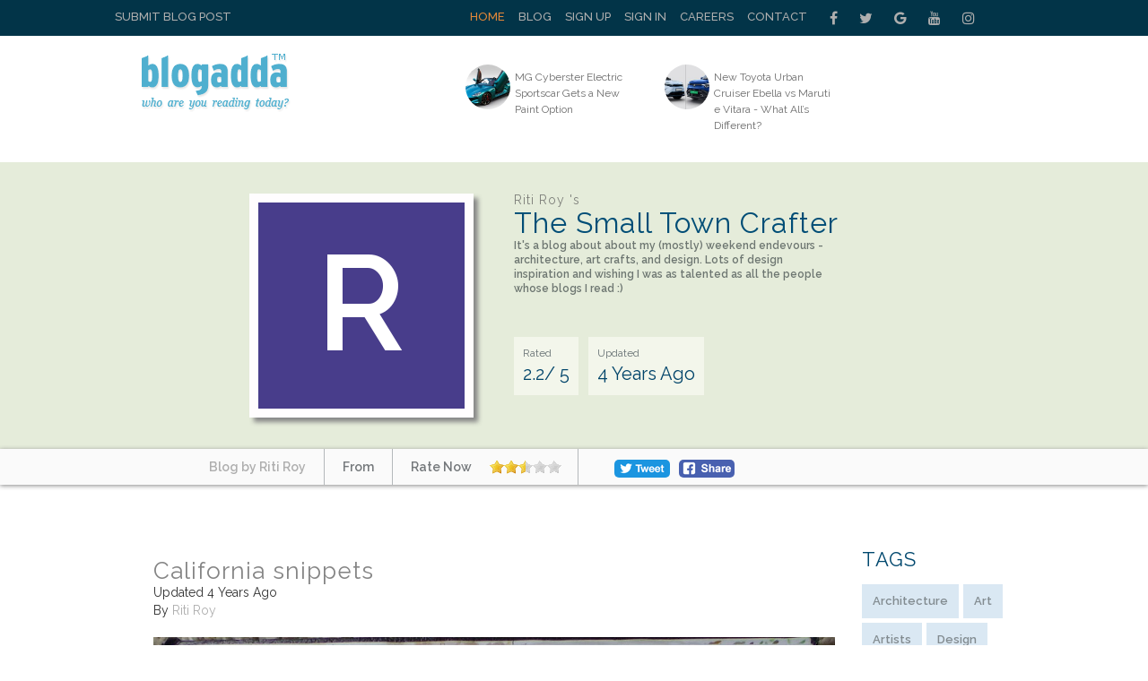

--- FILE ---
content_type: text/html; charset=UTF-8
request_url: https://www.blogadda.com/HappySinger/post-california-snippets/
body_size: 8740
content:
<!DOCTYPE html>
<html lang="en-US">

<head><meta http-equiv="Content-Type" content="text/html; charset=utf-8">

    
    <meta http-equiv="X-UA-Compatible" content="IE=edge">
    <meta name="viewport" content="width=device-width, initial-scale=1, maximum-scale=1.0, user-scalable=no, minimal-ui" />
    <title>Riti Roy  Blogs California Snippets  | BlogAdda  </title>
    <meta name="description" content="A blog about sketching and travelling" />
    <meta name="twitter:card" content="summary_large_image" />
    <meta name="twitter:site" content="@blogadda" />
    <meta name="twitter:title" content="Riti Roy  Blogs California Snippets  | BlogAdda" />
    <meta name="twitter:description" content="A blog about sketching and travelling" />
    <meta name="twitter:image" content="https://1.bp.blogspot.com/-a1jmC5UqTwE/YCVXj5UkQTI/AAAAAAAC2NI/4KJ3NFK-t0Yvx3F7P1gf0qJZeSrvoiJJwCLcBGAsYHQ/w1200-h630-p-k-no-nu/Cali%2BRiti%2BPage%2B1.JPG" />
    <meta property="og:url" content="https://www.blogadda.com/HappySinger/post-california-snippets/" />
    <meta property="og:title" content="Riti Roy  Blogs California Snippets  | BlogAdda" />
    <meta name="twitter:type" content="article" />
    <meta property="og:description" content="A blog about sketching and travelling" />
    <meta property="og:image" content="https://1.bp.blogspot.com/-a1jmC5UqTwE/YCVXj5UkQTI/AAAAAAAC2NI/4KJ3NFK-t0Yvx3F7P1gf0qJZeSrvoiJJwCLcBGAsYHQ/w1200-h630-p-k-no-nu/Cali%2BRiti%2BPage%2B1.JPG" />
    <link rel="stylesheet" href="https://www.blogadda.com/bs/css/bootstrap.min.css">
<link rel="stylesheet" href="https://cdnjs.cloudflare.com/ajax/libs/font-awesome/4.7.0/css/font-awesome.min.css">
<link rel="shortcut icon" href="https://blogadda.s3.amazonaws.com/images/assets/favicon.ico" type="image/x-icon">
<link href="https://fonts.googleapis.com/css?family=Lato" rel="stylesheet"> 
<link href="https://fonts.googleapis.com/css?family=Raleway:400,500,600" rel="stylesheet"> 
<link type="text/css" rel="stylesheet" href="https://www.blogadda.com/css/font-awesome.min.css" />
<link type="text/css" rel="stylesheet" href="https://www.blogadda.com/css/stylesheet.css" />
<link type="text/css" rel="stylesheet" href="https://www.blogadda.com/css/responsive.css" />
<script type="text/javascript" src="https://ajax.googleapis.com/ajax/libs/jquery/2.1.3/jquery.min.js"></script>
	<link type="text/css" rel="stylesheet" href="https://www.blogadda.com/css/main.css" />
	<link type="text/css" rel="stylesheet" href="https://www.blogadda.com/css/rate-code.css" />
    <style>
	.blogssection .blogbox:nth-child(4n) {clear: both;}
    .centered{margin: auto;width: 400px;height: 300px;background:#006400}

</style>
<!-- Global site tag (gtag.js) - Google Analytics -->
<script async src="https://www.googletagmanager.com/gtag/js?id=UA-220146-5"></script>
<script>
 window.dataLayer = window.dataLayer || [];
 function gtag(){dataLayer.push(arguments);}
 gtag('js', new Date());

 gtag('config', 'UA-220146-5');
 gtag('config', 'UA-127219485-1');
</script></head>

<body class="home blog"> 
    
    <a id="close-sidebar-nav" class="header-1"><i class="fa fa-close"></i></a>
         
    <div class="wrapper-boxed header-style-header-3">
        <!-- header first start -->
        <div class="badda-top-bar">
	<div class="container">
		<div class="top-left-block">
			<a href="https://www.blogadda.com/submit-post/">Submit Blog Post</a>
		</div>
    	<div class="top-right-block">
    		<div id="top-search"> 
    		   <div class="btn-group">
    					
    			</div>
    		</div>
    		<div class="top-social-icon-block">
        		<a href="https://www.facebook.com/blogadda/" class="fa fa-facebook social"></a>
        		<a href="https://www.twitter.com/blogadda/" class="fa fa-twitter social"></a>
        		<a href="https://plus.google.com/+Blogadda" class="fa fa-google social"></a>
        		<a href="https://www.youtube.com/user/blogadda" class="fa fa-youtube social"></a>
        		<a href="https://www.instagram.com/blogadda/" class="fa fa-instagram social"></a>
    		</div> 
    		
    		<div class="top-menu-block">
    			<ul>
    			    				<li><a href="https://www.blogadda.com/" class="active">Home</a></li>
    				<li><a href="http://blog.blogadda.com/">Blog</a></li>
    				    					 <li><a href="https://www.blogadda.com/register/">Sign Up</a></li>
    					<li><a href="https://www.blogadda.com/login">Sign In</a></li>
    				      					
    					<li><a href="https://www.blogadda.com/careers/">Careers</a></li>
    					<li><a href="https://www.blogadda.com/contact/">Contact</a></li>
    				  
    			    				
    			</ul>
    		</div>
    	</div>
    </div>
</div>    </div>
        <!-- header first end -->
        <!-- header second start -->
         <style>
.tscircle{
	width: 50px; 
	height: 50px; 
	background: red; 
	-moz-border-radius: 50%; 
	-webkit-border-radius: 50%; 
	border-radius: 50%;
	object-fit: cover;
}
</style>
		
<header id="header" class="header-header-3">
	<div class="inner-header">
		<div class="container align-left-logo has-banner">                  
			<div class="col-xs-12 col-sm-12 col-md-12">                          
				<div class="col-xs-12 col-sm-3 col-md-4">                          
					<div id="logo">                        
						<h1><a href="https://www.blogadda.com/"><img src="https://blogadda.s3.amazonaws.com/images/assets/logo.png" alt="BlogAdda"></a></h1>                           
					</div>                           
				</div>
				
			<div class="col-xs-4 col-sm-4 col-md-8">                    
				<div class="header-banner header-style-3">                                                                                       
					<div class="col-xs-6 col-sm-6 col-md-9">                          
						<div class="top-Bright-block ">                            
							
																		<div class="col-xs-4 col-sm-4 col-md-6">                            
												<ul>
													<li>                                    
														<a href="https://www.carblogindia.com/mg-cyberster-detailed-walkaround-tour-review-video/" onclick="javascript:readMorehss('https://www.carblogindia.com/mg-cyberster-detailed-walkaround-tour-review-video/','27303')" target='_blank'>
															<img src="https://blogadda.s3.amazonaws.com/images/posts/mg-cyberster-electric-sportscar-gets-1769057971-medium.jpg" alt="MG Cyberster Electric Sportscar Gets a New Paint Option" class="tscircle"><span>MG Cyberster Electric Sportscar Gets a New Paint Option</span>
														</a>                                 
													</li>
												</ul>                        
											</div> 														
																						<div class="col-xs-4 col-sm-4 col-md-6">                            
												<ul>
													<li>                                    
														<a href="https://www.carblogindia.com/new-toyota-urban-cruiser-ebella-vs-maruti-e-vitara-specs-price-features-comparison/" onclick="javascript:readMorehss('https://www.carblogindia.com/new-toyota-urban-cruiser-ebella-vs-maruti-e-vitara-specs-price-features-comparison/','27304')" target='_blank'>
															<img src="https://blogadda.s3.amazonaws.com/images/posts/new-toyota-urban-cruiser-ebella-1769056347-medium.jpg" alt="New Toyota Urban Cruiser Ebella vs Maruti e Vitara - What All’s Different?" class="tscircle"><span>New Toyota Urban Cruiser Ebella vs Maruti e Vitara - What All’s Different?</span>
														</a>                                 
													</li>
												</ul>                        
											</div> 														
																			
						</div>                    
					</div>                    
						<div class="col-xs-4 col-sm-4 col-md-3">                        
							                  
						</div>                    
					</div>   
				</div>            
			</div>            
		</div>            
	</div>
</header>        <!-- header second end -->
        <!-- header second end -->
	<div class="resmenu">
	    <header id="header" class="header-header-3">
        	<div class="inner-header">
        		<div class="container align-left-logo has-banner">                  
        			<div class="col-xs-12 col-sm-12 col-md-12">                          
        				<div class="col-xs-12 col-sm-3 col-md-4">                          
        					<div id="logo">                        
        						<h1><a href="https://www.blogadda.com/"><img src="https://blogadda.s3.amazonaws.com/images/assets/logo.png" alt="BlogAdda"></a></h1>                           
        					</div>                           
        				</div>
        				
        			<div class="col-xs-4 col-sm-4 col-md-8">                    
        				<div class="header-banner header-style-3">                                                                                       
        					<div class="col-xs-6 col-sm-6 col-md-9">                          
        						<div class="top-Bright-block ">                           
        							        											<div class="col-xs-4 col-sm-4 col-md-6">                            
        												<ul>
        													<li>                                    
        														<a href="https://www.carblogindia.com/mg-cyberster-detailed-walkaround-tour-review-video/" onclick="javascript:readMorehss('https://www.carblogindia.com/mg-cyberster-detailed-walkaround-tour-review-video/','27303')" target='_blank'>
        															<img src="https://blogadda.s3.amazonaws.com/images/posts/mg-cyberster-electric-sportscar-gets-1769057971-medium.jpg" alt="MG Cyberster Electric Sportscar Gets a New Paint Option" class="tscircle"><span>MG Cyberster Electric Sportscar Gets a New Paint Option</span>
        														</a>                                 
        													</li>
        												</ul>                        
        											</div> 														
        											        											<div class="col-xs-4 col-sm-4 col-md-6">                            
        												<ul>
        													<li>                                    
        														<a href="https://www.carblogindia.com/new-toyota-urban-cruiser-ebella-vs-maruti-e-vitara-specs-price-features-comparison/" onclick="javascript:readMorehss('https://www.carblogindia.com/new-toyota-urban-cruiser-ebella-vs-maruti-e-vitara-specs-price-features-comparison/','27304')" target='_blank'>
        															<img src="https://blogadda.s3.amazonaws.com/images/posts/new-toyota-urban-cruiser-ebella-1769056347-medium.jpg" alt="New Toyota Urban Cruiser Ebella vs Maruti e Vitara - What All’s Different?" class="tscircle"><span>New Toyota Urban Cruiser Ebella vs Maruti e Vitara - What All’s Different?</span>
        														</a>                                 
        													</li>
        												</ul>                        
        											</div> 														
        																			
        						</div>                    
        					</div>                    
        						<div class="col-xs-4 col-sm-4 col-md-3">                        
        							<div class="top-right-add-block">                            
        								<a href="https://www.blogadda.com/feedback/"><img src="https://blogadda.s3.amazonaws.com/images/assets/add-mini-banner.png" alt="Feedback"></a>                         
        							</div>                    
        						</div>                    
        					</div>   
        				</div>            
        			</div>            
        		</div>            
        	</div>
        </header>
   		<ul id="navigationres" class="slimmenu">
    	    			    <li><a href="https://www.blogadda.com/" class="active">Home</a></li>
			    <li><a href="http://blog.blogadda.com/">Blog</a></li>
							 <li><a href="https://www.blogadda.com/register/">Sign Up</a></li>
				 <li><a href="https://www.blogadda.com/login">Sign In</a></li>
			  				<li><a href="https://forum.blogadda.com/">Forum</a></li>
				<li><a href="https://www.blogadda.com/careers/">Careers</a></li>
				<li><a href="https://www.blogadda.com/contact/">Contact</a></li>
			  
			  			</ul>
    </div>		<!-- banner section start-->
				<div class="bannersection">
			<div class="container">
				<div class="profilesection">
					<div class="profile-image">
													<div style='background:#483D8B;width: 230px;height: 230px;'>
								<h2 class='profilename' style='font-size:150px;padding-top: 30px;text-align: center;'>R</h2>
							</div>
											</div>
					<div class="profile-info">
						<h1 class="title" style='font-size:32px;'>
							<span>Riti Roy 's</span>
							The Small Town Crafter 						</h1>
						
						<p>It's a blog about about my (mostly) weekend endevours -<br>
architecture, art crafts, and design. Lots of design<br>
inspiration and wishing I was as talented as all the people<br>
whose blogs I read :) </p>
						
						<ul>
							<li style='font-size: 20px;'><span>Rated</span>2.2/ 5</li>
							<li style='font-size: 20px;'><span>Updated</span>
							4 Years Ago
							</li>
						</ul>
					</div>
				</div>
			</div>
		</div>
		
			<div class="bannerbottom">
				<div class="container">
					<ul>
						<li>
							<a href="https://www.blogadda.com/HappySinger"><span>Blog by Riti Roy </span></a>
						</li>
						<li><span>From </span></li>
						<li><span>Rate Now</span>
							<div class="ratings" style='padding:0px;margin-top: 5px;'>
								<div class="ratingblock"><div id="unit_long24096">  <ul id="unit_ul24096" class="unit-rating" style="width:80px;"><li class="current-rating" style="width:35.36px;color:blue;">2.21/5</li><li><a href="https://www.blogadda.com/db/1/24096/3.23.64.41/5/" title="1 out of 5" class="r1-unit rater" rel="nofollow" onmouseover="window.status='1 out of 5';return true;" onmouseout="window.status='';return true;"
    	>1</a></li><li><a href="https://www.blogadda.com/db/2/24096/3.23.64.41/5/" title="2 out of 5" class="r2-unit rater" rel="nofollow" onmouseover="window.status='2 out of 5';return true;" onmouseout="window.status='';return true;"
    	>2</a></li><li><a href="https://www.blogadda.com/db/3/24096/3.23.64.41/5/" title="3 out of 5" class="r3-unit rater" rel="nofollow" onmouseover="window.status='3 out of 5';return true;" onmouseout="window.status='';return true;"
    	>3</a></li><li><a href="https://www.blogadda.com/db/4/24096/3.23.64.41/5/" title="4 out of 5" class="r4-unit rater" rel="nofollow" onmouseover="window.status='4 out of 5';return true;" onmouseout="window.status='';return true;"
    	>4</a></li><li><a href="https://www.blogadda.com/db/5/24096/3.23.64.41/5/" title="5 out of 5" class="r5-unit rater" rel="nofollow" onmouseover="window.status='5 out of 5';return true;" onmouseout="window.status='';return true;"
    	>5</a></li>  </ul></div></div>							</div>
						</li>
						<li><!--<span>Share</span>-->
							<a target="_blank" href="https://www.facebook.com/sharer/sharer.php?u=https%3A%2F%2Fwww.blogadda.com%2FHappySinger%2Fpost-california-snippets%2F" onclick="return !window.open(this.href, 'Facebook', 'width=640,height=300')"><img src="https://blogadda.s3.amazonaws.com/images/assets/fb-share.png" style='border-radius: 5px;margin-top:12px;' alt='BlogAdda'></a>
							<!--- Twitter share code --->
							<a class="twitter" style='width: auto;margin-left: 20px;padding-top: 12px;margin-right: 10px;' href="https://twitter.com/share?url=https://www.blogadda.com/HappySinger/post-california-snippets/&amp;text=California+Snippets+%20by%20Riti Roy &amp;via=blogadda" onclick="return !window.open(this.href, 'Twitter', 'width=640,height=300')"><img src="https://blogadda.s3.amazonaws.com/images/assets/tweet.png" alt='Tweet' style='border-radius: 5px;'></a>
						</li>
					</ul>
				</div>
			</div>
				<!-- banner sectopn over-->
        <!-- middle container start -->
        <div class="middle-container-block blogdetailcontain">
            <div class="container">
             
                <div class="clearfix"></div>
                <!-- middle content start -->
                <div class="container">
                    <div class="middle-profilecontainer-left-block blog-page">
											<div class="middle-inner-block">
							<h1 class="title">California snippets </h1>
							<div class="date">Updated 4 Years  Ago</div>
							<div class="date">By <a href='https://www.blogadda.com/HappySinger'>Riti Roy </a></div> <br />
							<div class="blogssection" >
							
								<div class="bigimage">
								    									<a onclick="readMore('https://thesmalltowncrafter.blogspot.com/2021/02/california-snippets.html','430247')" href='https://thesmalltowncrafter.blogspot.com/2021/02/california-snippets.html' target='_blank'><img src="https://1.bp.blogspot.com/-a1jmC5UqTwE/YCVXj5UkQTI/AAAAAAAC2NI/4KJ3NFK-t0Yvx3F7P1gf0qJZeSrvoiJJwCLcBGAsYHQ/w1200-h630-p-k-no-nu/Cali%2BRiti%2BPage%2B1.JPG" alt='California Snippets '></a>
    																	
								</div>
								<div class="aboutdesc" style='padding:30px 0 30px 0;'>
								A blog about sketching and travelling								</div>
								<div class="share" style='text-align: center;'>
									<div>
										<a target="_blank" href="https://www.facebook.com/sharer/sharer.php?u=https%3A%2F%2Fwww.blogadda.com%2FHappySinger%2Fpost-california-snippets%2F" onclick="return !window.open(this.href, 'Facebook', 'width=640,height=300')"><img src="https://blogadda.s3.amazonaws.com/images/assets/fb-share.png" style='border-radius: 5px;' alt='BlogAdda'></a>
										<a class="twitter" style='width: auto;padding-left: 12px;' href="https://twitter.com/share?url=https://www.blogadda.com/HappySinger/post-california-snippets/&amp;text=California+snippets+%20by%20Riti Roy &amp;via=blogadda" onclick="return !window.open(this.href, 'Facebook', 'width=640,height=300')"><img src="https://blogadda.s3.amazonaws.com/images/assets/tweet.png" alt='Tweet' style='border-radius: 5px;width: auto;'></a>
									</div>
								
								</div>
								<a class="readmore" onclick="readMore('https://thesmalltowncrafter.blogspot.com/2021/02/california-snippets.html','430247')" href='https://thesmalltowncrafter.blogspot.com/2021/02/california-snippets.html' target='_blank'>Read More</a>
								
							</div>
						</div>
						<div class="clearfix"></div>
												<div class="tabslider-block">
							<div class="popular-tab-block">
								<input id="tab4" type="radio" name="tabs1" checked>
								
								<label for="tab4">More Blog Posts By Riti Roy </label>

							  <section id="content4">
								  <div class="badda-carousel badda-related-carousel popular-Cslider" data-auto="false" data-dots="false" data-arrows="true">
																		<div class="item-related">
																							<a class="related-thumb badda-image-holder" style="background-image: url('https://blogadda.s3.amazonaws.com/images/posts/Calcutta-of-the-movies-1540565760-medium.jpg');width:260px;height:175px;" href="https://www.blogadda.com/HappySinger/post-calcutta-of-the-movies" title=""> </a>
																						<h3><a href="https://www.blogadda.com/HappySinger/post-calcutta-of-the-movies">Calcutta Of The Movies</a></h3> 
										<div class="share">
											<div>
												
												<a target="_blank" href="https://www.facebook.com/sharer/sharer.php?u=https%3A%2F%2Fthesmalltowncrafter.blogspot.com%2F2018%2F10%2Fcalcutta-of-movies.html" onclick="return !window.open(this.href, 'Facebook', 'width=640,height=300')"><img src="https://blogadda.s3.amazonaws.com/images/assets/fb-share.png" style='border-radius: 5px;' alt='BlogAdda'></a>
												<a style='width: auto;margin: -11px 0px 0px 0px;;float: left;' href="https://twitter.com/share?url=https://www.blogadda.com/HappySinger/post-calcutta-of-the-movies&amp;text=Calcutta+Of+The+Movies%20by%20Riti Roy &amp;via=blogadda" onclick="return !window.open(this.href, 'Facebook', 'width=640,height=300')"><img src="https://blogadda.s3.amazonaws.com/images/assets/tweet.png" alt='Tweet' style='border-radius: 5px;width: auto; margin: -9px 30px 0px 0px;'></a>
											</div>
										
										</div>
									</div>
																		<div class="item-related">
																							<a class="related-thumb badda-image-holder" style="background-image: url('https://blogadda.s3.amazonaws.com/images/posts/Ghare-Baire--1537383900-medium.jpg');width:260px;height:175px;" href="https://www.blogadda.com/HappySinger/post-ghare-baire" title=""> </a>
																						<h3><a href="https://www.blogadda.com/HappySinger/post-ghare-baire">Ghare - Baire </a></h3> 
										<div class="share">
											<div>
												
												<a target="_blank" href="https://www.facebook.com/sharer/sharer.php?u=https%3A%2F%2Fthesmalltowncrafter.blogspot.com%2F2018%2F09%2Fghare-baire.html" onclick="return !window.open(this.href, 'Facebook', 'width=640,height=300')"><img src="https://blogadda.s3.amazonaws.com/images/assets/fb-share.png" style='border-radius: 5px;' alt='BlogAdda'></a>
												<a style='width: auto;margin: -11px 0px 0px 0px;;float: left;' href="https://twitter.com/share?url=https://www.blogadda.com/HappySinger/post-ghare-baire&amp;text=Ghare+-+Baire+%20by%20Riti Roy &amp;via=blogadda" onclick="return !window.open(this.href, 'Facebook', 'width=640,height=300')"><img src="https://blogadda.s3.amazonaws.com/images/assets/tweet.png" alt='Tweet' style='border-radius: 5px;width: auto; margin: -9px 30px 0px 0px;'></a>
											</div>
										
										</div>
									</div>
																		<div class="item-related">
																							<a class="related-thumb badda-image-holder" style="background-image: url('https://blogadda.s3.amazonaws.com/images/posts/Kolkata-portaits--1537287120-medium.jpg');width:260px;height:175px;" href="https://www.blogadda.com/HappySinger/post-kolkata-portaits" title=""> </a>
																						<h3><a href="https://www.blogadda.com/HappySinger/post-kolkata-portaits">Kolkata Portaits </a></h3> 
										<div class="share">
											<div>
												
												<a target="_blank" href="https://www.facebook.com/sharer/sharer.php?u=https%3A%2F%2Fthesmalltowncrafter.blogspot.com%2F2018%2F09%2Fkolkata-portaits.html" onclick="return !window.open(this.href, 'Facebook', 'width=640,height=300')"><img src="https://blogadda.s3.amazonaws.com/images/assets/fb-share.png" style='border-radius: 5px;' alt='BlogAdda'></a>
												<a style='width: auto;margin: -11px 0px 0px 0px;;float: left;' href="https://twitter.com/share?url=https://www.blogadda.com/HappySinger/post-kolkata-portaits&amp;text=Kolkata+Portaits+%20by%20Riti Roy &amp;via=blogadda" onclick="return !window.open(this.href, 'Facebook', 'width=640,height=300')"><img src="https://blogadda.s3.amazonaws.com/images/assets/tweet.png" alt='Tweet' style='border-radius: 5px;width: auto; margin: -9px 30px 0px 0px;'></a>
											</div>
										
										</div>
									</div>
																		<div class="item-related">
																							<a class="related-thumb badda-image-holder" style="background-image: url('https://blogadda.s3.amazonaws.com/images/posts/Colorado-Rocky-Mountain-High--1537283040-medium.jpg');width:260px;height:175px;" href="https://www.blogadda.com/HappySinger/post-colorado-rocky-mountain-high" title=""> </a>
																						<h3><a href="https://www.blogadda.com/HappySinger/post-colorado-rocky-mountain-high">Colorado Rocky Mountain High </a></h3> 
										<div class="share">
											<div>
												
												<a target="_blank" href="https://www.facebook.com/sharer/sharer.php?u=https%3A%2F%2Fthesmalltowncrafter.blogspot.com%2F2018%2F09%2Fcolorado-rocky-mountain-high.html" onclick="return !window.open(this.href, 'Facebook', 'width=640,height=300')"><img src="https://blogadda.s3.amazonaws.com/images/assets/fb-share.png" style='border-radius: 5px;' alt='BlogAdda'></a>
												<a style='width: auto;margin: -11px 0px 0px 0px;;float: left;' href="https://twitter.com/share?url=https://www.blogadda.com/HappySinger/post-colorado-rocky-mountain-high&amp;text=Colorado+Rocky+Mountain+High+%20by%20Riti Roy &amp;via=blogadda" onclick="return !window.open(this.href, 'Facebook', 'width=640,height=300')"><img src="https://blogadda.s3.amazonaws.com/images/assets/tweet.png" alt='Tweet' style='border-radius: 5px;width: auto; margin: -9px 30px 0px 0px;'></a>
											</div>
										
										</div>
									</div>
																		<div class="item-related">
																							<a class="related-thumb badda-image-holder" style="background-image: url('https://blogadda.s3.amazonaws.com/images/posts/Hornbill-Festival-2017--1537210560-medium.jpg');width:260px;height:175px;" href="https://www.blogadda.com/HappySinger/post-hornbill-festival-2017" title=""> </a>
																						<h3><a href="https://www.blogadda.com/HappySinger/post-hornbill-festival-2017">Hornbill Festival 2017 </a></h3> 
										<div class="share">
											<div>
												
												<a target="_blank" href="https://www.facebook.com/sharer/sharer.php?u=https%3A%2F%2Fthesmalltowncrafter.blogspot.com%2F2018%2F09%2Fhornbill-festival-2017.html" onclick="return !window.open(this.href, 'Facebook', 'width=640,height=300')"><img src="https://blogadda.s3.amazonaws.com/images/assets/fb-share.png" style='border-radius: 5px;' alt='BlogAdda'></a>
												<a style='width: auto;margin: -11px 0px 0px 0px;;float: left;' href="https://twitter.com/share?url=https://www.blogadda.com/HappySinger/post-hornbill-festival-2017&amp;text=Hornbill+Festival+2017+%20by%20Riti Roy &amp;via=blogadda" onclick="return !window.open(this.href, 'Facebook', 'width=640,height=300')"><img src="https://blogadda.s3.amazonaws.com/images/assets/tweet.png" alt='Tweet' style='border-radius: 5px;width: auto; margin: -9px 30px 0px 0px;'></a>
											</div>
										
										</div>
									</div>
																		<div class="item-related">
																							<a class="related-thumb badda-image-holder" style="background-image: url('https://blogadda.s3.amazonaws.com/images/posts/Sketching-Caddo-Lake-State-Park-1489711380-medium.jpg');width:260px;height:175px;" href="https://www.blogadda.com/HappySinger/post-sketching-caddo-lake-state-park" title=""> </a>
																						<h3><a href="https://www.blogadda.com/HappySinger/post-sketching-caddo-lake-state-park">Sketching Caddo Lake State Park </a></h3> 
										<div class="share">
											<div>
												
												<a target="_blank" href="https://www.facebook.com/sharer/sharer.php?u=https%3A%2F%2Fthesmalltowncrafter.blogspot.com%2F2017%2F03%2Fsketching-caddo-lake-state-park.html" onclick="return !window.open(this.href, 'Facebook', 'width=640,height=300')"><img src="https://blogadda.s3.amazonaws.com/images/assets/fb-share.png" style='border-radius: 5px;' alt='BlogAdda'></a>
												<a style='width: auto;margin: -11px 0px 0px 0px;;float: left;' href="https://twitter.com/share?url=https://www.blogadda.com/HappySinger/post-sketching-caddo-lake-state-park&amp;text=Sketching+Caddo+Lake+State+Park+%20by%20Riti Roy &amp;via=blogadda" onclick="return !window.open(this.href, 'Facebook', 'width=640,height=300')"><img src="https://blogadda.s3.amazonaws.com/images/assets/tweet.png" alt='Tweet' style='border-radius: 5px;width: auto; margin: -9px 30px 0px 0px;'></a>
											</div>
										
										</div>
									</div>
																		<div class="item-related">
																							<a class="related-thumb badda-image-holder" style="background-image: url('https://blogadda.s3.amazonaws.com/images/posts/Easy-DIY-Diwali-rangoli--1476335460-medium.jpg');width:260px;height:175px;" href="https://www.blogadda.com/HappySinger/post-easy-diy-diwali-rangoli" title=""> </a>
																						<h3><a href="https://www.blogadda.com/HappySinger/post-easy-diy-diwali-rangoli">Easy Diy Diwali Rangoli </a></h3> 
										<div class="share">
											<div>
												
												<a target="_blank" href="https://www.facebook.com/sharer/sharer.php?u=https%3A%2F%2Fthesmalltowncrafter.blogspot.com%2F2016%2F10%2Feasy-diy-diwali-rangoli.html" onclick="return !window.open(this.href, 'Facebook', 'width=640,height=300')"><img src="https://blogadda.s3.amazonaws.com/images/assets/fb-share.png" style='border-radius: 5px;' alt='BlogAdda'></a>
												<a style='width: auto;margin: -11px 0px 0px 0px;;float: left;' href="https://twitter.com/share?url=https://www.blogadda.com/HappySinger/post-easy-diy-diwali-rangoli&amp;text=Easy+Diy+Diwali+Rangoli+%20by%20Riti Roy &amp;via=blogadda" onclick="return !window.open(this.href, 'Facebook', 'width=640,height=300')"><img src="https://blogadda.s3.amazonaws.com/images/assets/tweet.png" alt='Tweet' style='border-radius: 5px;width: auto; margin: -9px 30px 0px 0px;'></a>
											</div>
										
										</div>
									</div>
																		<div class="item-related">
																							<a class="related-thumb badda-image-holder" style="background-image: url('https://blogadda.s3.amazonaws.com/images/posts/I-dream-of-crofting-1386632700-medium.jpg');width:260px;height:175px;" href="https://www.blogadda.com/HappySinger/post-i-dream-of-crofting" title=""> </a>
																						<h3><a href="https://www.blogadda.com/HappySinger/post-i-dream-of-crofting">I Dream Of Crofting</a></h3> 
										<div class="share">
											<div>
												
												<a target="_blank" href="https://www.facebook.com/sharer/sharer.php?u=https%3A%2F%2Fthesmalltowncrafter.blogspot.com%2F2013%2F12%2Fi-dream-of-crofting.html" onclick="return !window.open(this.href, 'Facebook', 'width=640,height=300')"><img src="https://blogadda.s3.amazonaws.com/images/assets/fb-share.png" style='border-radius: 5px;' alt='BlogAdda'></a>
												<a style='width: auto;margin: -11px 0px 0px 0px;;float: left;' href="https://twitter.com/share?url=https://www.blogadda.com/HappySinger/post-i-dream-of-crofting&amp;text=I+Dream+Of+Crofting%20by%20Riti Roy &amp;via=blogadda" onclick="return !window.open(this.href, 'Facebook', 'width=640,height=300')"><img src="https://blogadda.s3.amazonaws.com/images/assets/tweet.png" alt='Tweet' style='border-radius: 5px;width: auto; margin: -9px 30px 0px 0px;'></a>
											</div>
										
										</div>
									</div>
																		<div class="item-related">
																						<a class="related-thumb badda-image-holder" style="background-image: url('//3.bp.blogspot.com/-0olEtQEcaDc/T5T5ri0G93I/AAAAAAAAGsg/Klc4ShVxNJY/w1200-h630-p-k-no-nu/1.bmp');width:260px;height:175px;" href="https://www.blogadda.com/HappySinger/post-digi-slr-simulator-and-better-pictures-by-editing" title=""> </a>
																					<h3><a href="https://www.blogadda.com/HappySinger/post-digi-slr-simulator-and-better-pictures-by-editing">Digi Slr Simulator And Better Pictures By Editing</a></h3> 
										<div class="share">
											<div>
												
												<a target="_blank" href="https://www.facebook.com/sharer/sharer.php?u=https%3A%2F%2Fthesmalltowncrafter.blogspot.com%2F2012%2F04%2Fdigi-slr-simulator-and-better-pictures.html" onclick="return !window.open(this.href, 'Facebook', 'width=640,height=300')"><img src="https://blogadda.s3.amazonaws.com/images/assets/fb-share.png" style='border-radius: 5px;' alt='BlogAdda'></a>
												<a style='width: auto;margin: -11px 0px 0px 0px;;float: left;' href="https://twitter.com/share?url=https://www.blogadda.com/HappySinger/post-digi-slr-simulator-and-better-pictures-by-editing&amp;text=Digi+Slr+Simulator+And+Better+Pictures+By+Editing%20by%20Riti Roy &amp;via=blogadda" onclick="return !window.open(this.href, 'Facebook', 'width=640,height=300')"><img src="https://blogadda.s3.amazonaws.com/images/assets/tweet.png" alt='Tweet' style='border-radius: 5px;width: auto; margin: -9px 30px 0px 0px;'></a>
											</div>
										
										</div>
									</div>
																		<div class="item-related">
																							<a class="related-thumb badda-image-holder" style="background-image: url('https://blogadda.s3.amazonaws.com/images/posts/NID-Workshops-this-summer-1334845860-medium.jpg');width:260px;height:175px;" href="https://www.blogadda.com/HappySinger/post-nid-workshops-this-summer" title=""> </a>
																						<h3><a href="https://www.blogadda.com/HappySinger/post-nid-workshops-this-summer">Nid Workshops This Summer</a></h3> 
										<div class="share">
											<div>
												
												<a target="_blank" href="https://www.facebook.com/sharer/sharer.php?u=https%3A%2F%2Fthesmalltowncrafter.blogspot.com%2F2012%2F04%2Fnid-workshops-this-summer.html" onclick="return !window.open(this.href, 'Facebook', 'width=640,height=300')"><img src="https://blogadda.s3.amazonaws.com/images/assets/fb-share.png" style='border-radius: 5px;' alt='BlogAdda'></a>
												<a style='width: auto;margin: -11px 0px 0px 0px;;float: left;' href="https://twitter.com/share?url=https://www.blogadda.com/HappySinger/post-nid-workshops-this-summer&amp;text=Nid+Workshops+This+Summer%20by%20Riti Roy &amp;via=blogadda" onclick="return !window.open(this.href, 'Facebook', 'width=640,height=300')"><img src="https://blogadda.s3.amazonaws.com/images/assets/tweet.png" alt='Tweet' style='border-radius: 5px;width: auto; margin: -9px 30px 0px 0px;'></a>
											</div>
										
										</div>
									</div>
																		<div class="item-related">
																							<a class="related-thumb badda-image-holder" style="background-image: url('https://blogadda.s3.amazonaws.com/images/posts/Scale-and-grafitti-at-Khotachi-1334825580-medium.jpg');width:260px;height:175px;" href="https://www.blogadda.com/HappySinger/post-scale-and-grafitti-at-khotachi-wadi" title=""> </a>
																						<h3><a href="https://www.blogadda.com/HappySinger/post-scale-and-grafitti-at-khotachi-wadi">Scale And Grafitti At Khotachi Wadi</a></h3> 
										<div class="share">
											<div>
												
												<a target="_blank" href="https://www.facebook.com/sharer/sharer.php?u=https%3A%2F%2Fthesmalltowncrafter.blogspot.com%2F2012%2F04%2Fscale-and-grafitti-at-khotachi-wadi.html" onclick="return !window.open(this.href, 'Facebook', 'width=640,height=300')"><img src="https://blogadda.s3.amazonaws.com/images/assets/fb-share.png" style='border-radius: 5px;' alt='BlogAdda'></a>
												<a style='width: auto;margin: -11px 0px 0px 0px;;float: left;' href="https://twitter.com/share?url=https://www.blogadda.com/HappySinger/post-scale-and-grafitti-at-khotachi-wadi&amp;text=Scale+And+Grafitti+At+Khotachi+Wadi%20by%20Riti Roy &amp;via=blogadda" onclick="return !window.open(this.href, 'Facebook', 'width=640,height=300')"><img src="https://blogadda.s3.amazonaws.com/images/assets/tweet.png" alt='Tweet' style='border-radius: 5px;width: auto; margin: -9px 30px 0px 0px;'></a>
											</div>
										
										</div>
									</div>
																	</div>
                          </section>
                        </div>
                        <div class="clearfix"></div>
                 
                    </div>
						
                    </div>
                    <div class="middle-container-right-block">
						<div class="tags">
							<h2 class="title">TAGS</h2>
							<ul>
							    									<li><a href='https://www.blogadda.com/tags/Architecture/'>Architecture</a></li>
    									    									<li><a href='https://www.blogadda.com/tags/art/'>Art</a></li>
    									    									<li><a href='https://www.blogadda.com/tags/artists/'>Artists</a></li>
    									    									<li><a href='https://www.blogadda.com/tags/design/'>Design</a></li>
    									    									<li><a href='https://www.blogadda.com/tags/DIY/'>DIY</a></li>
    																</ul>
							
						</div>
                        <style>
.simple-drop-down{
    -moz-appearance: none;
    color: #fff;
    cursor: pointer;
    border: 0;
    font-size: 14px;
    font-weight: 600;
    height: 32px;
    line-height: 32px;
    padding: 0 30px 0 8px;
    text-overflow: ellipsis;
    white-space: nowrap;
    width: 100%;
    background: #276276;
    text-transform: uppercase;
    font-family: 'Raleway', sans-serif;'
}


</style>
	<div class="dropdown-blog-block" style='margin:20px 0 0 0;'>
		<div class="simple-drop-down">New Blog Posts
			
		</div>
		<div class="dropdown-content-block">
		 <ul>
                        		<li style='margin: 0 0 30px 0;'>
            		
            			<div class="top-right-blog-img">
            				<img src="https://blogadda.s3.amazonaws.com/images/posts/mg-cyberster-electric-sportscar-gets-1769057971-medium.jpg" alt="MG Cyberster Electric Sportscar Gets A New Paint Option" style='height: 65px;object-fit: cover;'/>
            			</div>
            			<div class="top-right-blog-text" style='height: 65px;'>
            				<h6>
            					<a href="https://www.carblogindia.com/mg-cyberster-detailed-walkaround-tour-review-video/" onclick="readMorerss('https://www.carblogindia.com/mg-cyberster-detailed-walkaround-tour-review-video/','27303')" target='_blank'>MG Cyberster Electric Sportscar Gets a New Paint Option </a>
            				</h6>
            				<p style='margin: 0px 0px -6px 0px;'><i class="fa fa-caret-right"></i> 0 &nbsp;
            					<!-- Facebook -->
            					<a href="https://www.facebook.com/sharer.php?u=https://www.carblogindia.com/mg-cyberster-detailed-walkaround-tour-review-video/" onclick="return !window.open(this.href, 'Facebook', 'width=640,height=300')"><img src="https://blogadda.s3.amazonaws.com/images/assets/facebook-share.png" alt="Facebook" style="margin-left:5px; width:20px; height:20px;"/> </a>&nbsp; 
            					<!-- Twitter -->
            					<a href="https://twitter.com/share?url=https://www.carblogindia.com/mg-cyberster-detailed-walkaround-tour-review-video/&amp;text=MG Cyberster Electric Sportscar Gets a New Paint Option&amp;via=blogadda" onclick="return !window.open(this.href, 'Twitter', 'width=640,height=300')" >
            					<img src="https://blogadda.s3.amazonaws.com/images/assets/twitter.png" style="margin-left:5px; width:22px; height:22px;" alt="Twitter" /></a>
            					
            				</p>
            			</div>
            		
            	</li>
            		            		<li style='margin: 0 0 30px 0;'>
            		
            			<div class="top-right-blog-img">
            				<img src="https://blogadda.s3.amazonaws.com/images/posts/new-toyota-urban-cruiser-ebella-1769056347-medium.jpg" alt="New Toyota Urban Cruiser Ebella Vs Maruti E Vitara - What All’s Different?" style='height: 65px;object-fit: cover;'/>
            			</div>
            			<div class="top-right-blog-text" style='height: 65px;'>
            				<h6>
            					<a href="https://www.carblogindia.com/new-toyota-urban-cruiser-ebella-vs-maruti-e-vitara-specs-price-features-comparison/" onclick="readMorerss('https://www.carblogindia.com/new-toyota-urban-cruiser-ebella-vs-maruti-e-vitara-specs-price-features-comparison/','27304')" target='_blank'>New Toyota Urban Cruiser Ebella vs Maruti e Vitara - Wh </a>
            				</h6>
            				<p style='margin: 0px 0px -6px 0px;'><i class="fa fa-caret-right"></i> 0 &nbsp;
            					<!-- Facebook -->
            					<a href="https://www.facebook.com/sharer.php?u=https://www.carblogindia.com/new-toyota-urban-cruiser-ebella-vs-maruti-e-vitara-specs-price-features-comparison/" onclick="return !window.open(this.href, 'Facebook', 'width=640,height=300')"><img src="https://blogadda.s3.amazonaws.com/images/assets/facebook-share.png" alt="Facebook" style="margin-left:5px; width:20px; height:20px;"/> </a>&nbsp; 
            					<!-- Twitter -->
            					<a href="https://twitter.com/share?url=https://www.carblogindia.com/new-toyota-urban-cruiser-ebella-vs-maruti-e-vitara-specs-price-features-comparison/&amp;text=New Toyota Urban Cruiser Ebella vs Maruti e Vitara - What All’s Different?&amp;via=blogadda" onclick="return !window.open(this.href, 'Twitter', 'width=640,height=300')" >
            					<img src="https://blogadda.s3.amazonaws.com/images/assets/twitter.png" style="margin-left:5px; width:22px; height:22px;" alt="Twitter" /></a>
            					
            				</p>
            			</div>
            		
            	</li>
            		            		<li style='margin: 0 0 30px 0;'>
            		
            			<div class="top-right-blog-img">
            				<img src="https://blogadda.s3.amazonaws.com/images/posts/vinfast-vf-6-and-vf-1768991400-medium.jpg" alt="VinFast VF 6 And VF 7 Score 5-star Safety Rating At Bharat NCAP" style='height: 65px;object-fit: cover;'/>
            			</div>
            			<div class="top-right-blog-text" style='height: 65px;'>
            				<h6>
            					<a href="https://www.carblogindia.com/vinfast-vf-6-and-vf-7-score-5-star-safety-rating-at-bharat-ncap/" onclick="readMorerss('https://www.carblogindia.com/vinfast-vf-6-and-vf-7-score-5-star-safety-rating-at-bharat-ncap/','27305')" target='_blank'>VinFast VF 6 and VF 7 Score 5-star Safety Rating at Bha </a>
            				</h6>
            				<p style='margin: 0px 0px -6px 0px;'><i class="fa fa-caret-right"></i> 0 &nbsp;
            					<!-- Facebook -->
            					<a href="https://www.facebook.com/sharer.php?u=https://www.carblogindia.com/vinfast-vf-6-and-vf-7-score-5-star-safety-rating-at-bharat-ncap/" onclick="return !window.open(this.href, 'Facebook', 'width=640,height=300')"><img src="https://blogadda.s3.amazonaws.com/images/assets/facebook-share.png" alt="Facebook" style="margin-left:5px; width:20px; height:20px;"/> </a>&nbsp; 
            					<!-- Twitter -->
            					<a href="https://twitter.com/share?url=https://www.carblogindia.com/vinfast-vf-6-and-vf-7-score-5-star-safety-rating-at-bharat-ncap/&amp;text=VinFast VF 6 and VF 7 Score 5-star Safety Rating at Bharat NCAP&amp;via=blogadda" onclick="return !window.open(this.href, 'Twitter', 'width=640,height=300')" >
            					<img src="https://blogadda.s3.amazonaws.com/images/assets/twitter.png" style="margin-left:5px; width:22px; height:22px;" alt="Twitter" /></a>
            					
            				</p>
            			</div>
            		
            	</li>
            		            		<li style='margin: 0 0 30px 0;'>
            		
            			<div class="top-right-blog-img">
            				<img src="https://blogadda.s3.amazonaws.com/images/posts/vinfast-vf7-receives-5-star-1768986141-medium.jpg" alt="Vinfast VF7 Receives 5-Star Bharat NCAP Safety Rating" style='height: 65px;object-fit: cover;'/>
            			</div>
            			<div class="top-right-blog-text" style='height: 65px;'>
            				<h6>
            					<a href="https://www.motorbeam.com/vinfast-vf7-5-star-bncap-rating/" onclick="readMorerss('https://www.motorbeam.com/vinfast-vf7-5-star-bncap-rating/','27306')" target='_blank'>Vinfast VF7 Receives 5-Star Bharat NCAP Safety Rating </a>
            				</h6>
            				<p style='margin: 0px 0px -6px 0px;'><i class="fa fa-caret-right"></i> 0 &nbsp;
            					<!-- Facebook -->
            					<a href="https://www.facebook.com/sharer.php?u=https://www.motorbeam.com/vinfast-vf7-5-star-bncap-rating/" onclick="return !window.open(this.href, 'Facebook', 'width=640,height=300')"><img src="https://blogadda.s3.amazonaws.com/images/assets/facebook-share.png" alt="Facebook" style="margin-left:5px; width:20px; height:20px;"/> </a>&nbsp; 
            					<!-- Twitter -->
            					<a href="https://twitter.com/share?url=https://www.motorbeam.com/vinfast-vf7-5-star-bncap-rating/&amp;text=Vinfast VF7 Receives 5-Star Bharat NCAP Safety Rating&amp;via=blogadda" onclick="return !window.open(this.href, 'Twitter', 'width=640,height=300')" >
            					<img src="https://blogadda.s3.amazonaws.com/images/assets/twitter.png" style="margin-left:5px; width:22px; height:22px;" alt="Twitter" /></a>
            					
            				</p>
            			</div>
            		
            	</li>
            		            		<li style='margin: 0 0 30px 0;'>
            		
            			<div class="top-right-blog-img">
            				<img src="https://blogadda.s3.amazonaws.com/images/posts/new-skoda-kushaq-vs-tata-1768984200-medium.jpg" alt="New Skoda Kushaq Vs Tata Sierra - Which SUV To Pick?" style='height: 65px;object-fit: cover;'/>
            			</div>
            			<div class="top-right-blog-text" style='height: 65px;'>
            				<h6>
            					<a href="https://www.carblogindia.com/new-skoda-kushaq-vs-tata-sierra-specs-price-features-design-comparison/" onclick="readMorerss('https://www.carblogindia.com/new-skoda-kushaq-vs-tata-sierra-specs-price-features-design-comparison/','27307')" target='_blank'>New Skoda Kushaq vs Tata Sierra - Which SUV To Pick? </a>
            				</h6>
            				<p style='margin: 0px 0px -6px 0px;'><i class="fa fa-caret-right"></i> 0 &nbsp;
            					<!-- Facebook -->
            					<a href="https://www.facebook.com/sharer.php?u=https://www.carblogindia.com/new-skoda-kushaq-vs-tata-sierra-specs-price-features-design-comparison/" onclick="return !window.open(this.href, 'Facebook', 'width=640,height=300')"><img src="https://blogadda.s3.amazonaws.com/images/assets/facebook-share.png" alt="Facebook" style="margin-left:5px; width:20px; height:20px;"/> </a>&nbsp; 
            					<!-- Twitter -->
            					<a href="https://twitter.com/share?url=https://www.carblogindia.com/new-skoda-kushaq-vs-tata-sierra-specs-price-features-design-comparison/&amp;text=New Skoda Kushaq vs Tata Sierra - Which SUV To Pick?&amp;via=blogadda" onclick="return !window.open(this.href, 'Twitter', 'width=640,height=300')" >
            					<img src="https://blogadda.s3.amazonaws.com/images/assets/twitter.png" style="margin-left:5px; width:22px; height:22px;" alt="Twitter" /></a>
            					
            				</p>
            			</div>
            		
            	</li>
            		            		<li style='margin: 0 0 30px 0;'>
            		
            			<div class="top-right-blog-img">
            				<img src="https://blogadda.s3.amazonaws.com/images/posts/vinfast-vf6-scores-5-star-1768981609-medium.jpg" alt="Vinfast VF6 Scores 5-Star BNCAP Safety Rating In India" style='height: 65px;object-fit: cover;'/>
            			</div>
            			<div class="top-right-blog-text" style='height: 65px;'>
            				<h6>
            					<a href="https://www.motorbeam.com/vinfast-vf6-5-star-bncap-rating/" onclick="readMorerss('https://www.motorbeam.com/vinfast-vf6-5-star-bncap-rating/','27308')" target='_blank'>Vinfast VF6 Scores 5-Star BNCAP Safety Rating in India </a>
            				</h6>
            				<p style='margin: 0px 0px -6px 0px;'><i class="fa fa-caret-right"></i> 0 &nbsp;
            					<!-- Facebook -->
            					<a href="https://www.facebook.com/sharer.php?u=https://www.motorbeam.com/vinfast-vf6-5-star-bncap-rating/" onclick="return !window.open(this.href, 'Facebook', 'width=640,height=300')"><img src="https://blogadda.s3.amazonaws.com/images/assets/facebook-share.png" alt="Facebook" style="margin-left:5px; width:20px; height:20px;"/> </a>&nbsp; 
            					<!-- Twitter -->
            					<a href="https://twitter.com/share?url=https://www.motorbeam.com/vinfast-vf6-5-star-bncap-rating/&amp;text=Vinfast VF6 Scores 5-Star BNCAP Safety Rating in India&amp;via=blogadda" onclick="return !window.open(this.href, 'Twitter', 'width=640,height=300')" >
            					<img src="https://blogadda.s3.amazonaws.com/images/assets/twitter.png" style="margin-left:5px; width:22px; height:22px;" alt="Twitter" /></a>
            					
            				</p>
            			</div>
            		
            	</li>
            		            		<li style='margin: 0 0 30px 0;'>
            		
            			<div class="top-right-blog-img">
            				<img src="https://blogadda.s3.amazonaws.com/images/posts/assignment-of-leasehold-rights-not-1768981370-medium.jpg" alt="Assignment Of Leasehold Rights Not Taxable Under GST: Bombay HC (Nagpur bench)" style='height: 65px;object-fit: cover;'/>
            			</div>
            			<div class="top-right-blog-text" style='height: 65px;'>
            				<h6>
            					<a href="https://taxguru.in/goods-and-service-tax/assignment-leasehold-rights-taxable-gst-bombay-high-court-nagpur-bench.html" onclick="readMorerss('https://taxguru.in/goods-and-service-tax/assignment-leasehold-rights-taxable-gst-bombay-high-court-nagpur-bench.html','27285')" target='_blank'>Assignment of leasehold rights not taxable under GST: B </a>
            				</h6>
            				<p style='margin: 0px 0px -6px 0px;'><i class="fa fa-caret-right"></i> 0 &nbsp;
            					<!-- Facebook -->
            					<a href="https://www.facebook.com/sharer.php?u=https://taxguru.in/goods-and-service-tax/assignment-leasehold-rights-taxable-gst-bombay-high-court-nagpur-bench.html" onclick="return !window.open(this.href, 'Facebook', 'width=640,height=300')"><img src="https://blogadda.s3.amazonaws.com/images/assets/facebook-share.png" alt="Facebook" style="margin-left:5px; width:20px; height:20px;"/> </a>&nbsp; 
            					<!-- Twitter -->
            					<a href="https://twitter.com/share?url=https://taxguru.in/goods-and-service-tax/assignment-leasehold-rights-taxable-gst-bombay-high-court-nagpur-bench.html&amp;text=Assignment of leasehold rights not taxable under GST: Bombay HC (Nagpur bench)&amp;via=blogadda" onclick="return !window.open(this.href, 'Twitter', 'width=640,height=300')" >
            					<img src="https://blogadda.s3.amazonaws.com/images/assets/twitter.png" style="margin-left:5px; width:22px; height:22px;" alt="Twitter" /></a>
            					
            				</p>
            			</div>
            		
            	</li>
            		            		<li style='margin: 0 0 30px 0;'>
            		
            			<div class="top-right-blog-img">
            				<img src="https://blogadda.s3.amazonaws.com/images/posts/section-263-quashed-for-being-1768977951-medium.jpg" alt="Section 263 Quashed For Being Initiated On AO’s Proposal" style='height: 65px;object-fit: cover;'/>
            			</div>
            			<div class="top-right-blog-text" style='height: 65px;'>
            				<h6>
            					<a href="https://taxguru.in/income-tax/section-263-quashed-initiated-aos-proposal.html" onclick="readMorerss('https://taxguru.in/income-tax/section-263-quashed-initiated-aos-proposal.html','27286')" target='_blank'>Section 263 Quashed for Being Initiated on AO’s Propo </a>
            				</h6>
            				<p style='margin: 0px 0px -6px 0px;'><i class="fa fa-caret-right"></i> 0 &nbsp;
            					<!-- Facebook -->
            					<a href="https://www.facebook.com/sharer.php?u=https://taxguru.in/income-tax/section-263-quashed-initiated-aos-proposal.html" onclick="return !window.open(this.href, 'Facebook', 'width=640,height=300')"><img src="https://blogadda.s3.amazonaws.com/images/assets/facebook-share.png" alt="Facebook" style="margin-left:5px; width:20px; height:20px;"/> </a>&nbsp; 
            					<!-- Twitter -->
            					<a href="https://twitter.com/share?url=https://taxguru.in/income-tax/section-263-quashed-initiated-aos-proposal.html&amp;text=Section 263 Quashed for Being Initiated on AO’s Proposal&amp;via=blogadda" onclick="return !window.open(this.href, 'Twitter', 'width=640,height=300')" >
            					<img src="https://blogadda.s3.amazonaws.com/images/assets/twitter.png" style="margin-left:5px; width:22px; height:22px;" alt="Twitter" /></a>
            					
            				</p>
            			</div>
            		
            	</li>
            		            		<script>
                            function readMorerss(blogpost_url,story_id) {
            					
            				var tr='topstoriessticky';
            					$.ajax({
            						type: 'POST',
            						url: 'https://www.blogadda.com/tracklink.php',
            						data: {blogpost_url : blogpost_url, story_id:story_id, tr:tr},
            						success: function (data) {
            					}
            					});
            				}
            				</script>
            </ul>
		 </div>
	</div>
  
				
                </div>
                <!-- middle content end -->
            </div>
            <!-- middle bottom content start -->
			<div class="clearfix"></div>
     
            <!-- middle bottom content end -->
        </div>
        <!-- middle container end -->
        </div>
             <!-- footer start -->
    <footer id="footer-section">
    <div class="container">
        <div class="footer-container-block">
            <div class="col-xs-12 col-sm-3 col-md-3 col-lg-3">
                <div class="footer-about-block">
                    <a href="#"><img src="https://blogadda.s3.amazonaws.com/images/assets/footer-logo.png" alt="BlogAdda"></a>
                    <p>
                        BlogAdda is a platform for bloggers to connect with each other, showcase their blogs and discover newer ones. It provides an opportunity to build audience, learn, earn, engage with brands and become better bloggers. 
                    </p>
                    <a href="#" class="footer-btn">Find Out More</a>
                </div>
            </div>
            <div class="col-xs-12 col-sm-3 col-md-3 col-lg-3">
                <div class="for-brand-text-block">
                    <h4 class="footer-title">Brands / Agencies</h4>
                    <p>
                        Reach out to the vast Indian Blogger Community and engage them to propel your brand's visibility in the digital space.- Write to us @ <a href="mailto:marketing@blogadda.com">marketing@blogadda.com</a>
                    </p>
                </div>
            </div>
            <div class="col-xs-12 col-sm-3 col-md-3 col-lg-3">
                <div class="footer-addsocial-block">
                    <div class="footer-add-block">
                        						<a href="https://blog.blogadda.com/2011/05/04/indian-bloggers-book-reviews" title="Register Yourself" target="_blank"><img src="https://blogadda.s3.amazonaws.com/images/footer-banner/freebooksbloggers.jpg" width="125" height="125" alt="Register Yourself" /></a>
					
												<a href="https://blog.blogadda.com/2018/01/26/blogtopm" title="#BlogToPM" target="_blank"><img src="https://blogadda.s3.amazonaws.com/images/footer-banner/blogtopm-footer.jpg" width="125" height="125" alt="#BlogToPM" /></a>
                    </div>
                    <div class="footer-social-icon-block">
                        <h5>Follow Us</h5>
                        <ul>
							<li>
								<a href="https://www.facebook.com/blogadda/" target="_blank" title="Facebook"><i class="fa fa-facebook"></i></a>
							</li>
							<li>
								<a href="https://www.twitter.com/blogadda/" target="_blank" title="Twitter"><i class="fa fa-twitter"></i></a>
							</li>
							<li>
								<a href="https://www.youtube.com/user/blogadda" target="_blank" title="Youtube"><i class="fa fa-youtube-play"></i></a>
							</li>
							<li>
								<a href="https://plus.google.com/+Blogadda" target="_blank" title="Google Plus"><i class="fa fa-google-plus"></i></a>
							</li>
							<li>
								<a href="https://www.linkedin.com/company/blogadda-com/" target="_blank" title="Linkedin"><i class="fa fa-linkedin"></i></a>
							</li>
							<li>
								<a href="https://pinterest.com/blogadda" target="_blank" title="Pinterest"><i class="fa fa-pinterest-p"></i></a>
							</li>
						</ul>
                    </div>
                </div>
            </div>
            <div class="col-xs-12 col-sm-3 col-md-3 col-lg-3">
                <div class="popular-tag-block">
                    <h4 class="footer-title">Popular Tags</h4>
                    <div class="tagcloud">
                        <a href="https://www.blogadda.com/tags/food/" class="tag-link-91 tag-link-position-1" title="food">food</a>
						<a href="https://www.blogadda.com/tags/fashion/" class="tag-link-91 tag-link-position-1" title="fashion">fashion</a>
						<a href="https://www.blogadda.com/tags/fitness/" class="tag-link-91 tag-link-position-1" title="fitness">fitness</a>
						<a href="https://www.blogadda.com/tags/technology/" class="tag-link-91 tag-link-position-1" title="technology">technology</a>
						<a href="https://www.blogadda.com/tags/automobiles/" class="tag-link-91 tag-link-position-1" title="auto">automobiles</a>
						<a href="https://www.blogadda.com/tags/lifestyle/" class="tag-link-91 tag-link-position-1" title="">lifestyle</a>
						<a href="https://www.blogadda.com/tags/beauty/" class="tag-link-91 tag-link-position-1" title="">beauty</a>
						<a href="https://www.blogadda.com/tags/travel/" class="tag-link-91 tag-link-position-1" title="">travel</a>
						<a href="https://www.blogadda.com/tags/sports/" class="tag-link-91 tag-link-position-1" title="">sports</a>
						<a href="https://www.blogadda.com/tags/parenting/" class="tag-link-91 tag-link-position-1" title="">parenting</a>
						<a href="https://www.blogadda.com/tags/humour/" class="tag-link-91 tag-link-position-1" title="">humour</a>
						<a href="https://www.blogadda.com/tags/finance/" class="tag-link-91 tag-link-position-1" title="finance">finance</a>
                    </div>
					
				
                </div>
				
            </div>
            
        </div>
            </div>
            <div class="footer-copyright-block">
                <div class="container">
                    <p class="copyright-text-block">
                        © BlogAdda.com, Largest Indian blog directory  House to Popular Indian blogs and Indian bloggers
                    </p>
                    <ul class="footer-menu-link-block">
                        <li><a href="https://www.blogadda.com/">Home</a></li>
                        <!--<li><a href="#">Browse</a></li>
                        <li><a href="#">About</a></li>-->
                        <li><a href="https://blog.blogadda.com/">Blog</a></li>
                        <li><a href="https://forum.blogadda.com/">Forum</a></li>
                        <li><a href="https://www.blogadda.com/careers/">Careers</a></li>
                        <li><a href="https://www.blogadda.com/contact/">Contact</a></li>
                        <!--<li><a href="#">Search</a></li>-->
                    </ul>
                </div>    
            </div>
			<div class="topicon">
				<a title="BlogAdda" href="#header"><i class="fa fa-angle-double-up"></i></a>
			</div>
        </footer>
                <!-- footer end -->
		<script src="https://code.jquery.com/jquery-3.3.1.min.js" ></script>
		<script type="text/javascript" src="https://www.blogadda.com/js/mainfunctions.js"></script>
        <script type="text/javascript" src="https://www.blogadda.com/js/jquery.js"></script>
        <script type="text/javascript" src="https://www.blogadda.com/js/jquery-migrate.min.js"></script>
        <script type="text/javascript" src="https://www.blogadda.com/js/libs-script.min.js"></script>
        <script type="text/javascript" src="https://www.blogadda.com/js/bgSlider.js" ></script>
        <script>
                function readMore(postlink1,post_id) {
						
					$.ajax({
						type: 'POST',
						url: 'https://www.blogadda.com/tracklink.php',
						data: {postlink : postlink1,postid:post_id},
						success: function (data) {
					}
					});
				}
        </script>
        <script type="text/javascript" src="https://www.blogadda.com/js/main.js"></script>
		 <script src="https://www.blogadda.com/bs/js/bootstrap.min.js"></script> 
		 <link rel="stylesheet" href="https://www.blogadda.com/css/slimmenu.min.css" type="text/css">
<script> $=jQuery; </script>
<script src="https://www.blogadda.com/js/jquery.slimmenu.min.js"></script>
<script>
		$('#navigationres').slimmenu(
	{
		resizeWidth: '800',
		collapserTitle: 'Main Menu',
		animSpeed: 'medium',
		easingEffect: null,
		indentChildren: false,
		childrenIndenter: '&nbsp;'
	});
	</script> 


<script>
$(window).scroll(function(){
   if( $(document).scrollTop() > 525 ) {
      $('.header-3').show();
   } else {
      $('.header-3').hide();
   }
});
$(window).scroll(function(){
   if( $(document).scrollTop() > 127 ) {
     $('.resmenu').addClass("fixed"); 
   } else {
      $('.resmenu').removeClass("fixed"); 
   }
});

$(window).scroll(function(){
   

});

</script>
</body>

</html>
